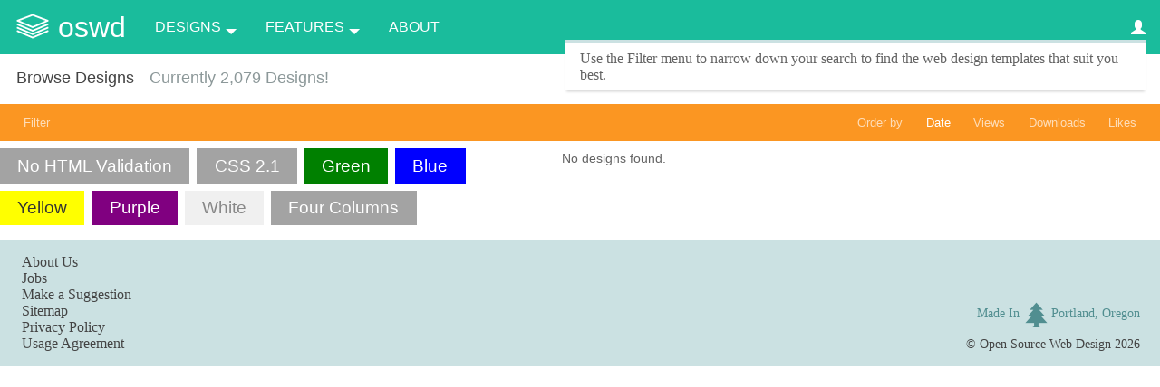

--- FILE ---
content_type: text/html; charset=utf-8
request_url: https://www.oswd.org/designs/browse/no-html-validation/css-2.1/green/blue/yellow/purple/white/4-columns/
body_size: 12475
content:
<!DOCTYPE html>
<html lang="en">
<head>
  <meta charset="utf-8" />
  <title>Open Source Web Design - Browse Free Web Design Templates</title>
  <link rel="stylesheet" media="all" href="https://static.oswd.org/assets/application-acb95f7a7259b5867a2925d8fcc75e5162aeac5843210fb9930f7e4f9ba7dad4.css" data-turbolinks-track="true" />
  <script src="//ajax.googleapis.com/ajax/libs/jquery/1.12.4/jquery.min.js"></script>
<script>
//<![CDATA[
window.jQuery || document.write(unescape('%3Cscript src="https://static.oswd.org/assets/jquery-c731c20e2995c576b0509d3bd776f7ab64a66b95363a3b5fae9864299ee594ed.js">%3C/script>'))
//]]>
</script>
  <script src="https://static.oswd.org/assets/application-88b5ab6cde5a68e1c540f1e8dccbda2ef8e78044c02a5e097341c5d44ef14d37.js" data-turbolinks-track="true"></script>
  <meta name="csrf-param" content="authenticity_token" />
<meta name="csrf-token" content="tPh5AdY04JvRs0biW/IfjQgHiYrhCgZnfWLHElJDMDYUo++5r8QT2geNpanbLNEh7xIv28tMorUx3/sR255b9Q==" />

  <meta name="HandheldFriendly" content="True" />
  <meta name="viewport" content="user-scalable=no, width=device-width, initial-scale=1, maximum-scale=1">

  <meta name="description" content="Download and upload free web designs." />
  <meta name="keywords" content="oswd, open source, web design, design, xhtml, web standards, free web templates, web templates, templates, css templates, css" />
  <meta name="author" content="Frank Skettino" />

  

  <script>
  (function(i,s,o,g,r,a,m){i['GoogleAnalyticsObject']=r;i[r]=i[r]||function(){
  (i[r].q=i[r].q||[]).push(arguments)},i[r].l=1*new Date();a=s.createElement(o),
  m=s.getElementsByTagName(o)[0];a.async=1;a.src=g;m.parentNode.insertBefore(a,m)
  })(window,document,'script','//www.google-analytics.com/analytics.js','ga');
  ga('create', 'UA-90230-1', 'auto');
  ga('send', 'pageview');
</script>


</head>
<body role="document">

<!-- START CONTAINER -->
<div id="container">

  <!-- START HEADER -->
  <header class="main-header">

    <!-- START LOGO -->
    <div id="logo">
      <h1><a href="/">Open Source Web Design</a></h1>
    </div>
    <!-- END LOGO -->

    <!-- MENU TOGGLE -->
    <input type="checkbox" id="menu-button">
    <label for="menu-button" onclick id="menu-label"></label>
    <div id="mask"></div>
    <!-- END MENU TOGGLE -->

    <!-- START MAIN NAVIGATION -->
    <nav id="main-navigation">
      <ul id="menus">
        <li id="designs-menu" class="menu-container">
          <h2><a href="/designs/browse/">Designs</a></h2>
          <ul class="menu">
            <li><a href="/designs/favorites/">Our Favorite Designs</a></li>
            <li><a href="/designs/browse/">Browse All Designs</a></li>
            <li><a id="navbrowse" href="/designs/premium/">Premium Designs</a></li>
          </ul>
        </li>
        <li id="features-menu" class="menu-container">
          <h2><a href="#">Features</a></h2>
          <ul class="menu">
            <li><a href="/designologue/">Designologue</a></li>
            <li><a href="/designs/statistics/">The Most Popular</a></li>
            <li><a href="/links/">See Designs in Use</a></li>
          </ul>
        </li>
        <li id="users-menu" class="menu-container">
            <h2><a href="/user/login/">Users</a></h2>
            <ul class="menu">
              <li><a href="/user/login/">Log In</a></li>
              <li><a href="/user/registration/">Sign Up</a></li>
            </ul> 
        </li>
      </ul>
      <h2 class="about"><a href="/site/information/">About</a></h2>
    </nav>
    <!-- END MAIN NAVIGATION -->

      <!-- START INTRODUCTION -->
      <div id="introduction">
        <h2>Browse Designs</h2>
        <p>    Use the Filter menu to narrow down your search to find the
    <strong>web design templates</strong> that suit you best.
</p>
        <h3>Currently <strong>2,079</strong> Designs!</h3>
      </div>
      <!-- END INTRODUCTION -->

  </header>
  <!-- END HEADER -->

  <!-- START CONTENT -->
  <div id="content">


  

<!-- START CONTENT SECTION -->
<div id="contentsection">

  <div id="order">
  <div class="toggle">
      <a id="filters_control" rel="nofollow" href="#">Filter</a>
  </div>
  <div class="options">
    <h4>Order by</h4>
    <ul>
        <li><span class="current">Date</span></li>
        <li><a rel="nofollow" href="/designs/browse/no-html-validation/css-2.1/green/blue/yellow/purple/white/4-columns/by-views">Views</a></li>
        <li><a rel="nofollow" href="/designs/browse/no-html-validation/css-2.1/green/blue/yellow/purple/white/4-columns/by-downloads">Downloads</a></li>
        <li><a rel="nofollow" href="/designs/browse/no-html-validation/css-2.1/green/blue/yellow/purple/white/4-columns/by-likes">Likes</a></li>
    </ul>
  </div>
</div> 

  
<div id="current_filters">
  <ul>
      <li><a data-html-validation="no-html-validation" class="tag selected" rel="nofollow" href="/designs/browse/css-2.1/green/blue/yellow/purple/white/4-columns">No HTML Validation</a></li>
      <li><a data-css-validation="css-2.1" class="tag selected" rel="nofollow" href="/designs/browse/no-html-validation/green/blue/yellow/purple/white/4-columns/">CSS 2.1</a></li>
      <li><a data-color="green" class="tag selected" rel="nofollow" href="/designs/browse/no-html-validation/css-2.1/blue/yellow/purple/white/4-columns">Green</a></li>
      <li><a data-color="blue" class="tag selected" rel="nofollow" href="/designs/browse/no-html-validation/css-2.1/green/yellow/purple/white/4-columns">Blue</a></li>
      <li><a data-color="yellow" class="tag selected" rel="nofollow" href="/designs/browse/no-html-validation/css-2.1/green/blue/purple/white/4-columns">Yellow</a></li>
      <li><a data-color="purple" class="tag selected" rel="nofollow" href="/designs/browse/no-html-validation/css-2.1/green/blue/yellow/white/4-columns">Purple</a></li>
      <li><a data-color="white" class="tag selected" rel="nofollow" href="/designs/browse/no-html-validation/css-2.1/green/blue/yellow/purple/4-columns">White</a></li>
      <li><a data-columns="4-columns" class="tag selected" rel="nofollow" href="/designs/browse/no-html-validation/css-2.1/green/blue/yellow/purple/white">Four Columns</a></li>
  </ul>
</div>

<div id="filters">
      <div class="column">
    <div class="filter_group html-validation">
      <h3>HTML Validation</h3>
      <ul>
            <li><a data-html-validation="no-html-validation" class="tag selected" rel="nofollow" href="/designs/browse/css-2.1/green/blue/yellow/purple/white/4-columns">No HTML Validation</a></li>
            <li><a data-html-validation="html-4.01-transitional" class="tag" rel="nofollow" href="/designs/browse/html-4.01-transitional/css-2.1/green/blue/yellow/purple/white/4-columns">HTML 4.01 Transitional</a></li>
            <li><a data-html-validation="xhtml-1.0-transitional" class="tag" rel="nofollow" href="/designs/browse/xhtml-1.0-transitional/css-2.1/green/blue/yellow/purple/white/4-columns">XHTML 1.0 Transitional</a></li>
            <li><a data-html-validation="xhtml-1.0-strict" class="tag" rel="nofollow" href="/designs/browse/xhtml-1.0-strict/css-2.1/green/blue/yellow/purple/white/4-columns">XHTML 1.0 Strict</a></li>
            <li><a data-html-validation="xhtml-1.1" class="tag" rel="nofollow" href="/designs/browse/xhtml-1.1/css-2.1/green/blue/yellow/purple/white/4-columns">XHTML 1.1</a></li>
      </ul>
    </div>
      </div>
      <div class="column">
    <div class="filter_group css-validation">
      <h3>CSS Validation</h3>
      <ul>
            <li><a data-css-validation="no-css-validation" class="tag" rel="nofollow" href="/designs/browse/no-html-validation/no-css-validation/green/blue/yellow/purple/white/4-columns/">No CSS Validation</a></li>
            <li><a data-css-validation="css-1" class="tag" rel="nofollow" href="/designs/browse/no-html-validation/css-1/green/blue/yellow/purple/white/4-columns/">CSS 1</a></li>
            <li><a data-css-validation="css-2" class="tag" rel="nofollow" href="/designs/browse/no-html-validation/css-2/green/blue/yellow/purple/white/4-columns/">CSS 2</a></li>
            <li><a data-css-validation="css-2.1" class="tag selected" rel="nofollow" href="/designs/browse/no-html-validation/green/blue/yellow/purple/white/4-columns/">CSS 2.1</a></li>
            <li><a data-css-validation="css-3" class="tag" rel="nofollow" href="/designs/browse/no-html-validation/css-3/green/blue/yellow/purple/white/4-columns/">CSS 3</a></li>
      </ul>
    </div>
      </div>
      <div class="column">
    <div class="filter_group color">
      <h3>Color</h3>
      <ul>
            <li><a data-color="red" class="tag" rel="nofollow" href="/designs/browse/no-html-validation/css-2.1/red/green/blue/yellow/purple/white/4-columns">Red</a></li>
            <li><a data-color="green" class="tag selected" rel="nofollow" href="/designs/browse/no-html-validation/css-2.1/blue/yellow/purple/white/4-columns">Green</a></li>
            <li><a data-color="blue" class="tag selected" rel="nofollow" href="/designs/browse/no-html-validation/css-2.1/green/yellow/purple/white/4-columns">Blue</a></li>
            <li><a data-color="yellow" class="tag selected" rel="nofollow" href="/designs/browse/no-html-validation/css-2.1/green/blue/purple/white/4-columns">Yellow</a></li>
            <li><a data-color="purple" class="tag selected" rel="nofollow" href="/designs/browse/no-html-validation/css-2.1/green/blue/yellow/white/4-columns">Purple</a></li>
            <li><a data-color="black" class="tag" rel="nofollow" href="/designs/browse/no-html-validation/css-2.1/green/blue/yellow/purple/black/white/4-columns">Black</a></li>
            <li><a data-color="gray" class="tag" rel="nofollow" href="/designs/browse/no-html-validation/css-2.1/green/blue/yellow/purple/gray/white/4-columns">Gray</a></li>
            <li><a data-color="white" class="tag selected" rel="nofollow" href="/designs/browse/no-html-validation/css-2.1/green/blue/yellow/purple/4-columns">White</a></li>
            <li><a data-color="pink" class="tag" rel="nofollow" href="/designs/browse/no-html-validation/css-2.1/green/blue/yellow/purple/white/pink/4-columns">Pink</a></li>
            <li><a data-color="brown" class="tag" rel="nofollow" href="/designs/browse/no-html-validation/css-2.1/green/blue/yellow/purple/white/brown/4-columns">Brown</a></li>
            <li><a data-color="orange" class="tag" rel="nofollow" href="/designs/browse/no-html-validation/css-2.1/green/blue/yellow/purple/white/orange/4-columns">Orange</a></li>
            <li><a data-color="cyan" class="tag" rel="nofollow" href="/designs/browse/no-html-validation/css-2.1/green/blue/yellow/purple/white/cyan/4-columns">Cyan</a></li>
      </ul>
    </div>
      </div>
      <div class="column">
    <div class="filter_group columns">
      <h3>Columns</h3>
      <ul>
            <li><a data-columns="1-column" class="tag" rel="nofollow" href="/designs/browse/no-html-validation/css-2.1/green/blue/yellow/purple/white/1-column">One Column</a></li>
            <li><a data-columns="2-columns" class="tag" rel="nofollow" href="/designs/browse/no-html-validation/css-2.1/green/blue/yellow/purple/white/2-columns">Two Columns</a></li>
            <li><a data-columns="3-columns" class="tag" rel="nofollow" href="/designs/browse/no-html-validation/css-2.1/green/blue/yellow/purple/white/3-columns">Three Columns</a></li>
            <li><a data-columns="4-columns" class="tag selected" rel="nofollow" href="/designs/browse/no-html-validation/css-2.1/green/blue/yellow/purple/white">Four Columns</a></li>
            <li><a data-columns="5-columns" class="tag" rel="nofollow" href="/designs/browse/no-html-validation/css-2.1/green/blue/yellow/purple/white/5-columns">Five Columns</a></li>
      </ul>
    </div>
      </div>
</div>


  <div id="design_grid">
      <p>No designs found.</p>
    <div class="end">End</div>
  </div>



</div>
<!-- END CONTENT SECTION -->


  </div>
  <!-- END CONTENT -->

  

  <!-- START FOOTER -->
  <footer>

    <!-- START NAVIGATION FOOTER -->
    <nav id="footer-navigation">
      <ul>
        <li><a href="/site/information/">About Us</a></li>
        <li><a href="/site/jobs/">Jobs</a></li>
        <li><a href="/site/suggestion/">Make a Suggestion</a></li>
        <li><a href="/site/map/">Sitemap</a></li>
        <li><a href="/site/privacy/">Privacy Policy</a></li>
        <li><a href="/site/usage/">Usage Agreement</a></li>
      </ul>
    </nav>
    <!-- END NAVIGATION FOOTER -->

    <!-- MADE IN PORTLAND -->
    <div id="made">
      <p>Made In <strong>Portland, Oregon</strong></p>
    </div>
    <!-- END MADE -->

    <!-- START COPYRIGHT -->
    <div id="copyright">
      &copy; <a href="mailto:staff(at)oswd.org">Open Source Web Design</a> 2026
    </div>
    <!-- END COPYRIGHT -->

  </footer>
  <!-- END FOOTER -->

</div>
<!-- END CONTAINER -->


</body>
</html>
